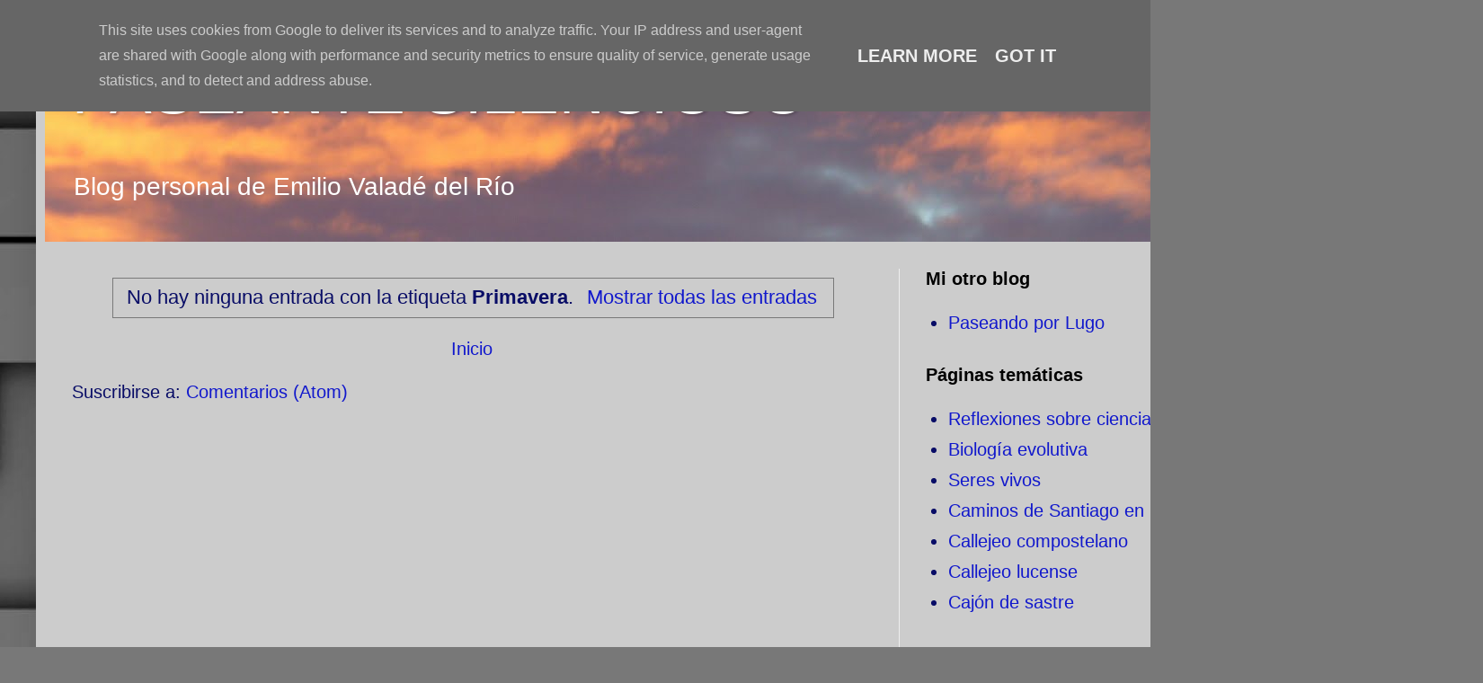

--- FILE ---
content_type: text/html; charset=UTF-8
request_url: https://www.emiliovalade.es/b/stats?style=BLACK_TRANSPARENT&timeRange=ALL_TIME&token=APq4FmAkMIYOCINQTObuA1PgSSlILzcZw6X5iDKEymTjyDBYzFNz_JOu-0vQNkY4LVkx8U6EOyiL9IeVn5K1en1PK9iv2H3YsQ
body_size: 42
content:
{"total":387376,"sparklineOptions":{"backgroundColor":{"fillOpacity":0.1,"fill":"#000000"},"series":[{"areaOpacity":0.3,"color":"#202020"}]},"sparklineData":[[0,3],[1,3],[2,41],[3,3],[4,4],[5,8],[6,14],[7,5],[8,6],[9,5],[10,7],[11,36],[12,100],[13,33],[14,11],[15,18],[16,38],[17,21],[18,8],[19,23],[20,54],[21,25],[22,21],[23,50],[24,33],[25,27],[26,28],[27,13],[28,14],[29,1]],"nextTickMs":1200000}